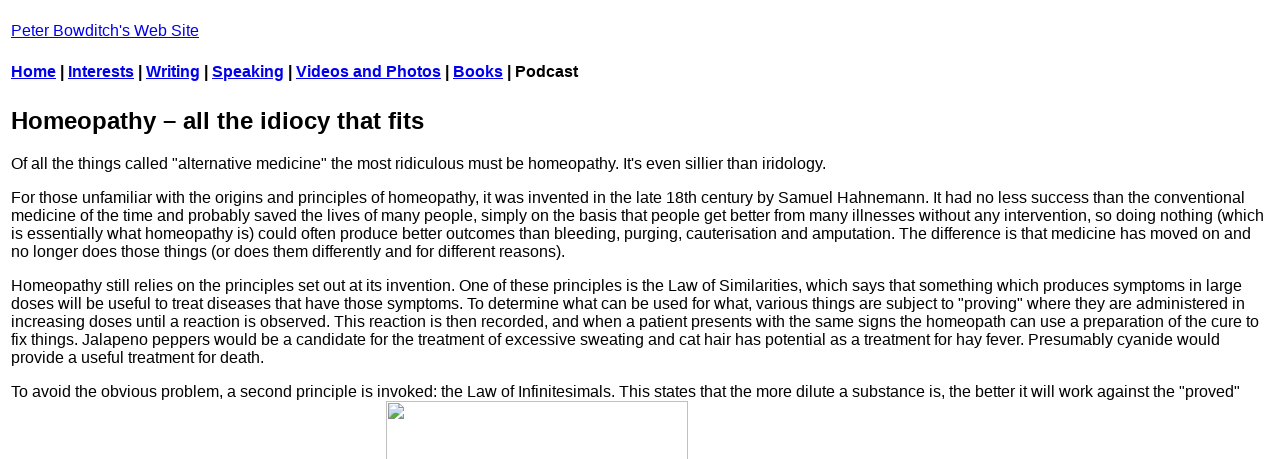

--- FILE ---
content_type: text/html
request_url: https://peterbowditch.com/writing/the_skeptic/skeptic0106_homeopathy.htm
body_size: 4843
content:
<!DOCTYPE HTML PUBLIC "-//W3C//DTD HTML 4.01 Transitional//EN"><html xmlns="http://www.w3.org/1999/xhtml"><head><title>Homeopathy - all the idiocy that fits</title><style type="text/css">










.thintable { border: 1px solid #460000; border-collapse: collapse; }

</style>
<script language="JavaScript" src="../../js/common.js" type="text/javascript"></script>
<script language="JavaScript" src="../../js/peterb.js" type="text/javascript"></script>
<link href="../../common.css" rel="stylesheet" type="text/css"><link href="../../peterb.css" rel="stylesheet" type="text/css"></head><body><table align="center" class="basictable"><tr><td class="thetitle" style="height: 58"><a class="itswhite" href="../../index.html" target="_top">Peter Bowditch's Web Site</a></td></tr><tr><td class="menuline"><a class="itswhite" href="../../index.html" target="_top"><strong>Home</strong></a> <span class="itswhite"><strong>|</strong></span> <a class="itswhite" href="../../interests/interests.htm" target="_top"><strong>Interests</strong></a> <span class="itswhite"><strong>|</strong></span> <a class="itswhite" href="../writing.htm" target="_top"><strong>Writing</strong></a> <span class="itswhite"><strong>|</strong></span> <a class="itswhite" href="../../speaking/speaking.htm" target="_top"><strong>Speaking</strong></a> <span class="itswhite"><strong>|</strong></span> <a class="itswhite" href="../../videos/index.html" target="_top"><strong>Videos and Photos</strong></a> <span class="itswhite"><strong>|</strong></span> <a class="itswhite" href="../../books/books.htm" target="_top"><strong>Books</strong></a><strong> <span class="itswhite">| </span></strong><span class="itsgrey"><strong>Podcast</strong></span></td></tr><tr><td>&nbsp;</td></tr><tr><td><h2>Homeopathy &ndash; all the idiocy that fits</h2><p>Of all the things called &quot;alternative medicine&quot; the most ridiculous must be homeopathy. It's even sillier than iridology.</p><p>For those unfamiliar with the origins and principles of homeopathy, it was invented in the late 18th century by Samuel Hahnemann. It had no less success than the conventional medicine of the time and probably saved the lives of many people, simply on the basis that people get better from many illnesses without any intervention, so doing nothing (which is essentially what homeopathy is) could often produce better outcomes than bleeding, purging, cauterisation and amputation. The difference is that medicine has moved on and no longer does those things (or does them differently and for different reasons).</p><p>Homeopathy still relies on the principles set out at its invention. One of these principles is the Law of Similarities, which says that something which produces symptoms in large doses will be useful to treat diseases that have those symptoms. To determine what can be used for what, various things are subject to &quot;proving&quot; where they are administered in increasing doses until a reaction is observed. This reaction is then recorded, and when a patient presents with the same signs the homeopath can use a preparation of the cure to fix things. Jalapeno peppers would be a candidate for the treatment of excessive sweating and cat hair has potential as a treatment for hay fever. Presumably cyanide would provide a useful treatment for death.</p><p>To avoid the obvious problem, a second principle is invoked: the Law of Infinitesimals. This states that the more dilute a substance is, the better it will work against the &quot;proved&quot; symptoms. There are two sorts of dilution in common <img alt="" class="picright" height="459" src="skeptic0106_evil-homeopathist.jpg" width="302">use &ndash; X and C. To make an X dilution, you take one tenth of the sample and mix it with nine parts of diluent. To make a 10X preparation, the dilution process is carried out ten times, each time taking one tenth of the mixture and diluting it. At each stage, the mixture is &quot;succussed&quot;, which means hit in a certain fashion. Sometimes succussion requires the container to be tapped against a particular object, such as a leather-bound book. Preparations can be made at 6X, 10X etc. More powerful preparations can be made using the C method, where the dilution is one in a hundred each time. I have heard of M preparations where the factor is one thousand, but I assume these could only be handled by very experienced laboratories.</p><p>The folly of traditional homeopathy can be illustrated to even the simplest of minds, a fact that does not seem to deter those with &quot;minds&quot; coming in under the &quot;simplest&quot; score. As an example, someone suggested to me recently that a daily dose of 5 grams of some calcium salt could be taken in 6X homeopathic form to treat some condition or other. A simple calculation showed that this would require the patient to consume 49,995.995 kilograms of lactose per day to get the recommended dose of calcium. This weight of tablets will not fit into the back of your average semi-trailer, and would therefore require at least two truckloads of pills per day. Every day. (The same person had said that 30X preparations were so powerful that they should only be taken when under the care of a fully-qualified homeopath. To get 5 grams out of a 30X preparation, the daily weight of tablets would be just under the mass of the Earth. Every day.)</p><p>Faced with situations like this where the choice was either to eat the weight of forty small cars per day, drink a volume of liquid equivalent to one and a half petrol tankers or to take a manageable quantity of medicine that could not possibly contain any measurable amount of medication, the homeopaths have sought desperately for a resolution of the dilemma.</p><p>What they came up with was the memory of water. I assume lactose has a similar memory, but nobody seems to be talking about it. The memory of water voodoo says that water remembers things that it has been in contact with even after all traces of the substance have been removed. Strangely, however, it doesn't remember the bottles or bladders it has been stored in, or the chemicals that may have come into contact with its molecules, or the other contents of the sewers it may have been in at one time, or the cosmic radiation which has blasted through it. It just remembers the one thing that the &quot;researcher&quot; wants it to remember.</p><p><img alt="" class="picleft" height="184" src="skeptic0106.jpg" width="138">Then they tell us they can transmit this memory by email, but that's a story for another time</p><p>Water has a whole lot of special chemical and physical properties that nothing else seems to have. The molecules in liquid water keep grouping and ungrouping, combining and recombining into tiny crystals and patterns. This has a lot to do with the way life looks on earth and why water is essential for life. It also has a lot to do with why water is an almost universal solvent. What it hasn't anything to do with is the idiocy of homeopathy.</p><p>Homeopaths have adopted this &quot;memory of water&quot; nonsense in an attempt to recover from the disaster that arises whenever anyone who can think thinks about the ramifications of continuous dilution. In order to explain how something can continue to act even after all of its molecules have disappeared, it was necessary to invent the concept of &quot;memory of water&quot;. Despite there being severe logical, philosophical and scientific reasons why any &quot;memory of water&quot; is a vacuous idea, and despite the fact that nobody has even come up with any even remotely feasible way of testing the concept, the homeopaths have simply willed it into existence. They then refer back to the weird way water molecules react with each other to say &quot;see, some of these temporary structures could code for molecules that they have seen before&quot;.</p><p>The real problem for them is that, even if &quot;memory of water&quot; was both possible and proven, it would not make homeopathy any less ridiculous. You see, homeopaths go further by claiming that they can selectively control what it is that water remembers. We have the situation where they are claiming to do the impossible while working with something that does not even exist in the first place.</p><p>Let's look at making a typical homeopathic remedy. I have randomly chosen a treatment for cholera, which simply consists of a 30X preparation of human excrement. I won't bore you with the procedure because it just consists of successive dilutions and succussions. It's the final product I'm interested in.</p><p>How does the preparer ensure that only the excrement is remembered and nothing else? Remember how I mentioned that water is an almost universal solvent? How was the preparation controlled to eliminate the possibility that the water remembered any of the non-excremental molecules that it might have come in contact with? For example, if it had instead remembered the molecules in the glass preparation vessel, we might have ended up with a treatment for silicosis. What if the preparer had breathed out through her mouth and the air above the preparation vessel had become contaminated by mercury vapour coming off her fillings. Some of this could have become dissolved in the water and then we might have come up with a treatment for _____ (fill in whatever mercury in fillings is causing this week). If she smoked, we might get a cure for lung cancer. If some of the nitrogen in the lab air had got into the water, a cure for the bends might have resulted, and a tiny fragment of asbestos blown in from a nearby demolition site might have been remembered and a treatment for mesothelioma been produced. None of these would be of any use to the poor person sitting outside waiting for a cure for diarrhoea (well, sometimes sitting, sometimes hurrying to sit elsewhere).</p><p>If it were to be proved conclusively tomorrow that water can retain molecular structures related to other molecules that had been near the water ones, homeopathy would still be a stinking crock. Diluting it by a factor of 1,000,000,000,000,000,000,000,000,000,000 would not make it more powerful or make it smell less.</p><table align="center" cellpadding="5" cellspacing="0" class="thintable" width="75%"><tr><td><p class="center"><strong>Ratbags Holistic Health Academy<br>Training course for homeopaths</strong></p><p>Some may think that all you have to do to become a homeopath is get a copy of Materia Medica and practice diluting and succussing. There is in fact a comprehensive training program.</p><ol><li class="number">Remove the brain. It does not have to come out in one piece, so any method may be used which does not damage the skull too much.</li><li class="number">Blend the brain with 10 times its weight in sand.</li><li class="number">Take 10% of the mixture and blend that with 10 times its weight in sand.</li><li class="number">Repeat step 3 20 times.</li><li class="number">Pour the final mixture back into the cavity where the brain was.</li><li class="number">If the brain was removed by trepanning or arthroscopy, seal the hole in the skull with a cork (do not use a rubber bung). If the entire top of the skull was removed, put the top back on carefully and apply an electric current vertically until the bone knits again.</li><li class="number">Succuss the head twice on each side with a brick.</li><li class="number">Award certificate of competence.</li></ol><p>It should be noted that some less reputable training institutions have been offering accelerated courses which leave out the first 6 steps. To ensure that your homeopath has been properly trained, look for the horizontal scar running around the head just above the eyes, or ask to see the cork.</p></td></tr></table><p><script type="text/javascript">theskeptic("June 2001")</script>
</p><p>See some more about homeopathy <a href="https://ratbags.com/rsoles/comment/homeopathy01.htm" target="_blank">here</a>, <a href="../yahoo7/y7090901_homeopathy.htm" target="_top">here</a> and <a href="../ausscience/ausscience0607_homeo.htm" target="_top">here</a>.</p></td></tr></table><table align="center" bordercolor="#111111" cellpadding="0" class="basictable" style="border-collapse: collapse" width="800"><tr><td colspan="2"><hr><!--webbot bot="Include" tag="BODY" u-include="../../_private/a_inclusions/search.htm" startspan --><style>
body {
	background: white;
	color: black;
	font-family: Arial, Helvetica, sans-serif;
	font-size: 10pt;
	margin-top: 0px;
}
</style>
<script type="text/javascript">
function go_search() {
	const thesearch = document.getElementById("thewords").value;
    url ='http://www.google.com/search?q=site:peterbowditch.com ' + thesearch ;

    window.open(url,'_top');
}
</script>
<p class="center"><input id="thewords" maxlength="255" size="30" style="cursor: help" type="text" value="" /><br><button onclick="go_search()" type="button">Search this site with Google</button></p><!--webbot bot="Include" endspan i-checksum="24935" --><hr></td></tr><tr><td valign="top"><span class="xx-small"><a href="JavaScript:copyright();" target="_top">Copyright &copy; 1998-<script type="text/javascript">
		cryear()</script>   Peter Bowditch<br><img alt="" class="noborder" height="15" src="../../images/cc_somerights30s.png" width="80"></a><br>Logos and trademarks belong to whoever owns them</span></td><td valign="top"><p class="right"><span class="xx-small"><script type="text/javascript">writeto("","","Email me")</script>
</span></p></td></tr></table></body></html>